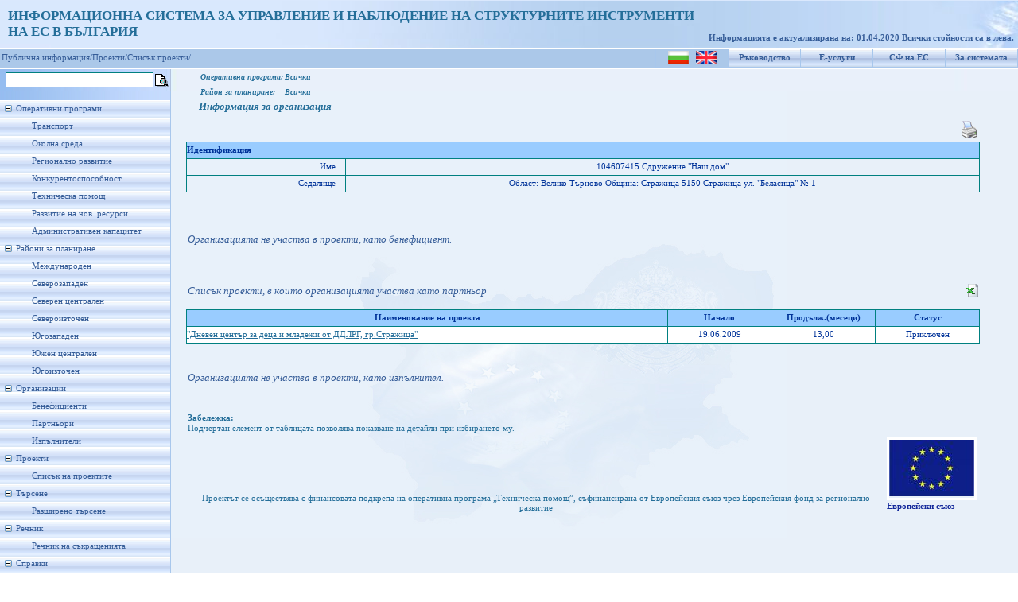

--- FILE ---
content_type: text/css
request_url: https://umispublic.government.bg/App_Themes/ThemeUmisPub/StyleSheet.css
body_size: 17550
content:
html, body, div, p, h1, h2, h3, h4, h5, h6, blockquote, ol, ul, li, dl, dt, dd, td, form, fieldset, a, img, button
{
	border-style: none;
	border-color: inherit;
	border-width: 0;
	margin: 0px 0px 0 0;
	padding: 0;
}
body
{
	font-family: Verdana;
	font-size: 8pt;
}
.ShowDeleted
{
	left: 0px;
}
#wrapper
{
	position: relative;
	background-image: url(Images/upBarPlain.jpg);
	background-repeat: no-repeat;
}
table#mainview
{
	font-style: italic;
	font-size: 9pt;
	border-collapse: collapse;
	border-bottom: solid 1px #808080;
	border-right: solid 1px #808080;
	border-left: solid 1px #FFFFFF;
	border-top: solid 1px #FFFFFF;
}

#PRINT ,#CLOSE
{
	visibility:hidden;
}

.Search
{
	margin-top: 0px;
}


#mainview td
{
	text-align: left;
	border: solid 1px #D2E2E7;
	width: auto;
	height: 30px;
	padding: 0px 5px 0px 5px;
	border-collapse: collapse;
	text-decoration: none;
}


#mainview td a:link, #mainview td a:visited
{
	display: block;
	margin: 0;
	background-position: 0% 0%;
	background-attachment: scroll;
	line-height: 18px;
	color: white;
	text-decoration: none;
}

#mainviewcalendar td
{
	border: solid 1px #D2E2E7;
	width: auto;
	height: 30px;
	padding: 0px 5px 0px 5px;
	border-collapse: collapse;
	text-decoration: none;
}

table#mainviewcalendar
{
	font-style: italic;
	font-size: 9pt;
	border-collapse: collapse;
	border-bottom: solid 1px #808080;
	border-right: solid 1px #808080;
	border-left: solid 1px #FFFFFF;
	border-top: solid 1px #FFFFFF;
}

table#menuinside
{
	font-style: italic;
	font-size: 8pt;
	background-color: #0075C4;
	font-weight: bold;
	position: relative;
	top: 0px;
	left: 0px;
}
table#simpleText
{
	font-size: 11px;
	color: #246E99;
}
#menuinside td
{
	text-align: center;
	border-right: dotted 1px white;
	width: auto;
	height: 8px;
	padding: 0px 5px 0px 5px;
	background-color: #0075C4;
	color: white;
	border-collapse: collapse;
	text-decoration: none;
}
#menuinside td a:link, #menuinside td a:visited
{
	display: block;
	margin: 0;
	background-position: 0% 0%;
	background-attachment: scroll;
	line-height: 18px;
	color: white;
	text-decoration: none;
}
.simpleText
{
	font-size: 11px;
	color: #246E99;
}
.button1
{
	width: auto;
	background-color: #0075C4;
	color: White;
	border: none;
	font-size: 9pt;
	font-weight: bold;
	font-style: italic;
}

#upbackground
{
	background-position: top:0px;
	height: 60px;
	background-color: #dae8fd;
	margin-right: auto;
}

#header
{
	position: relative;
	height: 60px;
	top: -14px;
	left: -4px;
}


.DisableScrolling
{
	overflow: auto;
}

#contentwrapperDebt
{
	position: absolute;
	height: 80%;
	margin-left: 25px;
	margin-right: 0px;
	top: 117px;
	width: 78%;
	overflow: inherit;
	left: 209px;
}
#titlecontent
{
	position: absolute;
	top: 85px;
	left: 250px;
	color: #365d98;
	font-style: italic;
	font-weight: bold;
	font-size: 11pt;
	right: 376px;
}

.BreadCrumbs
{
	position: absolute;
	margin-top: 6px;
	width: auto;
	color: #365d98;
	left: 10px;
    top: 60px;
}
.BreadCrumbs A:visited
{
	color: #365d98;
}

#user
{
	position: absolute;
	top: 42px;
	right: 5px;
	color: #365d98;
	font-weight: bold;
}
#version
{
	position: absolute;
	top:43px;
	right: 350px;
	color: #365d98;
	font-weight: bold;
}
#menuup
{
	position: absolute;
	top: 61px;
	right: 0px;
}
#blueline1
{
	background-color: #abc8e9;
	height: 25px;
	margin-top: 1px;
	margin-right: auto;
}
#blueline
{
	border-top: solid 1px white;
	border-bottom: solid 1px white;
	background-color: #abc8e9;
	height: 25px;
	margin-top: 0px;
	margin-right: auto;
}
#menuleft
{
	margin-top: -1px;
	margin-left: -215px;
	width: 214px;
	margin-bottom: 0px;
	border-right: solid 1px #a8c7ec;
	height: 645px;
	background: url(Images/menu_left_bg.jpg);
	filter: alpha( style=4,opacity=100,finishopacity=50,startx=0,finishx=100,starty=0,finishy=0);
}

#mainbackground
{
	background-color: #e8f0f9;
	background-image: url( 'Images/bg_light.jpg' );
	background-repeat: no-repeat;
	margin-top: 1px;
	margin-bottom: 0px;
	margin-right: auto;
	margin-left: 215px;
}

#eu
{
	background-image: url( 'Images/menu_left_img.jpg' );
	height: 489px;
	background-repeat: no-repeat;
}

.MenuLeft
{
	color: #365d98;
	background: url(Images/menu_up_hov.gif);
	border-right: solid 1px #a8c7ec;
}
.MenuLeftHover
{
	filter: alpha( style=1,opacity=80,finishopacity=60,startx=0,finishx=100,starty=0,finishy=0);
	background-image: url(Images/menu_up_hov.gif);
}


.MenuLeft A:link, .MenuLeft A:visited, .MenuLeft A:active, .MenuLeft A:hover
{
	color: #365d98;
}

A:link
{
	color: #246e99;
}
A:visited
{
	color: #aaabaf;
}
A:active
{
	color: #c54833;
}
A:hover
{
	color: #1986c5;
}

#title
{
	position: absolute;
	color: #246e99;
	font-size: large;
	font-style: italic;
	left: 50px;
	top: 10px;
}

.formlabel
{
	clear: left;
	float: left;
	width: 150px;
	padding-right: 2px;
	text-align: right;
	margin-top: 10px;
}

.labelUmis
{
	vertical-align: bottom;
	clear: left;
	float: left;
	width: 200px;
	padding-right: 10px;
	text-align: right;
	margin-top: 8px;
	color: #365d98;
}

.labelUmisShort
{
	vertical-align: bottom;
	clear: left;
	float: left;
	width: 100px;
	padding-right: 2px;
	text-align: right;
	margin-top: 8px;
	color: #365d98;
}

.dropdownDebtLong
{
	width: 255px;
	float: left;
}
.dropdownLong
{
	width: 450px;
	float: left;
}
.dropdownDebtMiddle
{
	width: 200px;
	margin-top: 5px;
}
.dropdownDebtSmall
{
	width: 90px;
	margin-top: 5px;
	height: 20px;
}
.txtbox
{
	width: 50%;
	margin-top: 10px;
}
.txtboxDebtSmall
{
	width: 120px;
	margin-top: 5px;
}
.txtboxDebtMiddle
{
	width: 130px;
	margin-top: 5px;
}

.txtboxDebtLong
{
	width: 320px;
	margin-top: 5px;
}
.txtboxGuar
{
	width: 232px;
	margin-top: 5px;
}
.txtBoxLong
{
	width: 250px;
	float: left;
	font-family: Verdana;
	font-size: 9pt;
}
.txtBoxLongNumeric
{
	width: 250px;
	float: left;
	font-family: Verdana;
	font-size: 9pt;
	text-align: right;
}
.pnl
{
	margin-top: 20px; /*border:solid 1px #f9f9fb;*/
	color: #365d98;
}
.MinButton
{
	width: 32px;
}

.chkbox
{
	margin-left: 20px;
}
#select
{
	position: absolute;
	left: 20px;
	top: 80px;
	height: 50px;
	width: 750px;
}
table#menuup
{
	border: #a8c7ec 1px solid;
	border-collapse: collapse;
	height: 20px;
	color: #365d98;
}
table#menuup td
{
	text-align: center;
	vertical-align: middle;
	border: #a8c7ec 1px solid;
	width: 90px;
}
table#menuup td a
{
	font-weight: bold;
	text-decoration: none;
	display: block;
	padding: 0;
	margin-left: 0;
	margin-right: 0;
	margin-bottom: 0;
}

#menuup td a:link, #menuup td a:visited
{
	display: block;
	margin: 0;
	background-position: 0% 0%;
	background-attachment: scroll;
	background-image: url(Images/menu_up_in.gif);
	background-repeat: repeat-x;
	line-height: 22px;
	color: #365d98;
}

#menuup td a:hover
{
	color: #365d98;
	background-image: url(Images/menu_up_hov.gif);
	background-repeat: repeat-x;
}
.label
{
	float: right;
	width: 90px;
	padding-right: 2px;
	text-align: right;
	margin-top: 10px;
}
.errorlabel
{
	float: left;
	padding-left: 2px;
	text-align: left;
	margin-top: 10px;
	color: Red;
	width: 256px;
	font-weight: bold;
}
.headerlabel
{
	width: 100%;
	text-align: center;
	color: #365d98;
	font-size: medium;
	font-weight: bold;
}
.lblShort
{
	color: #365d98;
}

.button
{
	left: 2px;
	width: 150px;
	margin-top: 10px;
}

.panel1
{
	position: relative;
	left: 5px;
	margin-top: 10px;
	border: none;
}

.Mainview1
{
	font-style: italic;
	font-size: 9pt;
	border-collapse: collapse;
	border-bottom: solid 1px #808080;
	border-right: solid 1px #808080;
	border-left: solid 1px #FFFFFF;
	border-top: solid 1px #FFFFFF;
}
.Mainview1 td
{
	text-align: left;
	width: auto;
	height: 30px;
	padding: 0px 5px 0px 5px;
	border-collapse: collapse;
	text-decoration: none;
}
.Mainview1 td a:link, .Mainview td a:visited
{
	display: block;
	margin: 0;
	background-position: 0% 0%;
	background-attachment: scroll;
	line-height: 18px;
	color: white;
	text-decoration: none;
}

.lblOverPanel
{
	font-style: italic;
	font-size: 7pt; /* text-decoration: underline;*/
	text-align: left;
}



.Denislav angelov
{
}

table#menuUMIS
{
	border: #0075C4 1px solid;
	border-collapse: collapse;
}
table#menuUMIS td
{
	text-align: center;
	vertical-align: middle;
	border: #0075C4 1px solid;
	width: 90px;
}
table#menuUMIS td a
{
	font-weight: normal;
	text-decoration: none;
	display: block;
	margin: 0;
	padding: 0;
}
#background
{
	position: absolute;
	top: -120px; /* -120px */
	left: -350px; /* -350px */
	width: 1800px; /* 1600px */
	height: 2024px; /* 1024px */ /* background-color:#FFFFFF; */
	background-color: #E7EFF7;
	filter: alpha(opacity=50);
	-moz-opacity: .50; /* opacity:.50; */
	display: none;
	z-index: 997;
}
#modal_boxDelProposal
{
	position: absolute;
	top: 5%;
	left: 15%;
	width: 400px; /* 600px */
	height: 250px; /* 360px */
	margin-left: -10px; /* must be -(width/2) !important*/
	margin-top: -20px; /* must be -(height/2) !important*/ /* background-color:#FFFFFF; */ /* border:1px solid black; */
	padding: 5px;
	display: none;
	z-index: 999;
}

#modal_boxDelProposal1
{
	position: absolute;
	top: 15%;
	left: 25%;
	width: 250px; /* 600px */
	height: 40px; /* 360px */
	margin-left: -120px; /* must be -(width/2) !important*/
	margin-top: -20px; /* must be -(height/2) !important*/ /* background-color:#FFFFFF; */ /* border:1px solid black; */
	padding: 5px;
	display: none;
	z-index: 999;
}
#ModalBox_Save
{
	position: absolute;
	top: 50%;
	left: 50%;
	width: 250px; /* 600px */
	height: 40px; /* 360px */
	margin-left: -120px; /* must be -(width/2) !important*/
	margin-top: -20px; /* must be -(height/2) !important*/ /* background-color:#FFFFFF; */ /* border:1px solid black; */
	padding: 5px;
	display: none;
	z-index: 999;
}
#menuUMIS td a:link, #menuUMIS td a:visited
{
	display: block;
	margin: 0;
	background-position: 0% 0%;
	background-attachment: scroll;
	background-color: #9ABFEC;
	background-repeat: repeat-x;
	line-height: 22px;
	color: white;
	font-style: italic;
	font-size: 9pt;
	font-weight: bold;
}
.ClassLblTitle
{
	font-size: medium;
	color: #365D98;
}

txtboxMultiline
{
	float: left;
	font-family: Verdana;
	font-size: 9pt;
	margin-top: 5px;
	text-align: left;
	width: 250px;
}
.ClassLblOperationalMap
{
	font-size: small;
	color: #365D98;
	font-style: italic;
}
.ClassBlue
{
	color: #365D98;
}
.ClassbtnLikeMenu
{
	border: #0075C4 1px solid;
	background-image: url(Images/menu_up_hov.gif);
	color: #365D98;
	font-style: italic;
	font-size: 9pt;
	font-weight: bold;
}
.ClassLblError
{
	font-weight: bold;
	color: red;
	width: 256;
}
.-----------------------------------------------
{
}

.dropdownUMIS
{
	width: 179px;
	margin-top: 5px;
}
.dropdownUmisUltraLong
{
	width: 350px;
	margin-top: 5px;
	padding-right: 5px;
}
.dropdownUMISLong
{
	width: 250px;
	margin-top: 5px;
	padding-right: 5px;
}
.dropdownUMISMiddle
{
	width: 150px;
	margin-top: 5px;
}
.dropdownUMISSmall
{
	width: 90px;
	margin-top: 5px;
	height: 20px;
}

.labelPayment
{
	float: left;
	width: 250px;
	padding-right: 5px;
	text-align: left;
	margin-top: 5px;
	margin-right: 5px;
	color: #05649b;
}
.labelPaymentShort
{
	float: left;
	width: 110px;
	color: #05649b;
}
.labelPaymentMid
{
	float: left;
	width: 230px;
	padding-right: 5px;
	text-align: left;
	margin-top: 5px;
	margin-right: 5px;
	color: #05649b;
}
.labelLong
{
	float: left;
	width: 500px;
	padding-right: 5px;
	text-align: left;
	margin-top: 5px;
	margin-right: 5px;
	color: #05649b;
}

.labelSession
{
	float: left;
	width: 50px;
	padding-right: 5px;
	text-align: right;
	margin-top: 5px;
	margin-right: 5px;
	color: #05649b;
}
.LabelMessage
{
	clear: left;
	float: left;
	padding-right: 10px;
	padding-left: 10px;
	text-align: left;
	margin-top: 5px;
	color: Red;
}

.txtboxUMISSmall
{
	font-family: Verdana;
	font-size: 9pt;
	width: 120px;
	margin-top: 5px;
}
.txtboxUMISMiddle
{
	font-family: Verdana;
	font-size: 9pt;
	width: 130px;
	margin-top: 5px;
}
.txtboxUMISlarge
{
	font-family: Verdana;
	font-size: 9pt;
	width: 172px;
	margin-top: 5px;
}
.txtboxUMIMultiline
{
	font-family: Verdana;
	font-size: 9pt;
	margin-top: 5px;
	text-align: left;
}

.ClassTableMainview
{
	font-style: italic;
	font-size: 9pt;
	border-collapse: collapse;
	border-bottom: solid 1px #808080;
	border-right: solid 1px #808080;
	border-left: solid 1px #FFFFFF;
	border-top: solid 1px #FFFFFF;
}
.ClassTableMainviewPrint
{
	font-size: 8pt;
	border-bottom: solid 1px #808080;
	border-right: solid 1px #808080;
	border-left: solid 1px #FFFFFF;
	border-top: solid 1px #FFFFFF;
}
.ClassMainviewTD
{
	border: solid 1px #D2E2E7;
	padding: 0px 5px 0px 5px;
	border-collapse: collapse;
	text-decoration: none;
}
.ClassMainviewLink
{
	display: block;
	margin: 0;
	background-position: 0% 0%;
	background-attachment: scroll;
	line-height: 18px;
	color: white;
	text-decoration: none;
}

.deletedItem
{
	color: red;
	text-decoration: line-through;
}
.notrecognizedItem
{
	color: red;
}

.prikluchenItem
{
	color: green;
	text-decoration: line-through;
}
.prekratenItem
{
	color: yellow;
	text-decoration: line-through;
}
.TakenBackItem
{
	color: Gray;
	text-decoration: line-through;
}

.droppedItem
{
	color: Gray;
}


table#tblButtons td
{
	padding-right: 10px;
}

.MasterBodyClass
{
	background-image: url(Images/body.JPG);
}
.ClassTextNumericRight
{
	text-align: right;
}


#BodyHelp
{
	background-color: #D7E5F2;
}

/*Modal Popup*/
.modalBackground
{
	background-color: Gray;
	filter: alpha(opacity=70);
	opacity: 0.7;
}

.modalPopup
{
	background-color: #ffffdd;
	border-width: 3px;
	border-style: solid;
	border-color: Gray;
	padding: 5px;
	
}
.chosenItem
{
	color: Green;
}
.ClassPrognoseTxt
{width:105px;
 max-height:15;
 text-align:right	}
 
 .ClassPrognoseTable
{
	font-style: italic;
	font-size: 9pt;
	border-collapse: collapse;
	border-bottom: solid 1px #808080;
	border-right: solid 1px #808080;
	border-left: solid 1px #FFFFFF;
	border-top: solid 1px #FFFFFF;
}

.ClassPrognoseErrorTxt
{color:Red;	}



/* Projects Info Classes  */

 .InfoTable
{	 
	 top:0px;
	 right:0px;	
	 width:90%; 
	 border:1px solid teal;
	 border-collapse: collapse; 
	 border-spacing: 0;	
	 color: #333399;	
	 font-size: 8pt;
	 height: 20px;
	 vertical-align: top; 
	  	 
}



  .InfoTable td 
{
	 border:1px solid teal;
	 border-collapse: collapse; 
	 border-spacing: 0;
	 font-size: 8pt;
	 color: #333399;
	 height: 20px;
	 vertical-align: middle;
	 
} 


.InfoHeader
{
	 border:1px solid teal;
	 border-collapse: collapse; 
	 border-spacing: 0;
	 background-color: #99CCFF;
	 font-size: 8pt;
	 color: #333399;
	 font-weight: bold;
	 vertical-align: middle;
	 text-align: left;
	
}


.InfoHeader td
{
	 border:1px solid teal;	
	 border-collapse: collapse; 
	 border-spacing: 0;
	 background-color: #99CCFF;
	 font-size: 8pt;
	 color: #333399;
	 font-weight: bold;
	 vertical-align: middle;
	 text-align: left;
}
  


.InfoLeftColumn
{
	border-spacing: 0;
	width: 25%;	
	text-align: right;	
	font-weight: bold;
	color: #333399;  	
 	font-size: 8pt;	
 	padding-right: 12px; 
}



.InfoRightColumn
{
	border-spacing: 0;
	width: 75%;	
	text-align: left;
	font-size: 8pt; 	
	padding-left: 12px; 
	vertical-align: middle;	
}

.InfoLabel
{
	text-align:left;
	Font-Size:8pt;	
	color: #333399; 
}



/* Proposal Projects Info Classes  */


.InfoTableProposal
{	 
	 top:0px;
	 right:0px;	
	 width:100%; 
	 border:1px solid teal;
	 border-collapse: collapse; 
	 border-spacing: 0;	
}

  .InfoTableProposal td 
{
	 border:1px solid teal;
	 border-collapse: collapse; 
	 border-spacing: 0;	
	 color: #003399;
	 height: 20px;
	 vertical-align: middle;
} 





.InfoHeaderProposal
{
	 border-collapse: collapse; 
	 border-spacing: 0;
	 background-color: #99CCFF;
	 color: #333399;
	 font-size: 7,3pt;	 
	 font-weight: bold;
	 vertical-align: middle;
	 text-align: left;
} 





/* Beneficient Projects Info Classes  */

.BeneficientProjectsLeftColumn
{
	border-spacing: 0;
	width: 20%;	
	text-align: right;	
 	padding-right: 12px; 
}



.BeneficientProjectsRightColumn
{
	border-spacing: 0;
	width: 80%;	
	text-align: left; 	
	padding-left: 12px; 	
}


.BeneficientProjectsMiddleAlign
{
	border-spacing: 0;
	width: 80%;	
	text-align: center;
	vertical-align: middle;
 	font-size: 7,3pt;	 	
}



/*Modal Popup*/
.modalBackground {
	background-color:Gray;
	filter:alpha(opacity=70);
	opacity:0.7;
}

.modalPopup {
	background-color:#ffffdd;
	border-width:3px;
	border-style:solid;
	border-color:Gray;
	padding:3px;
	}

.modalPopup p {
    padding: 5px;
}



#menuup1
{
	position: absolute;
	top: 65px;
	left: 0px;
}